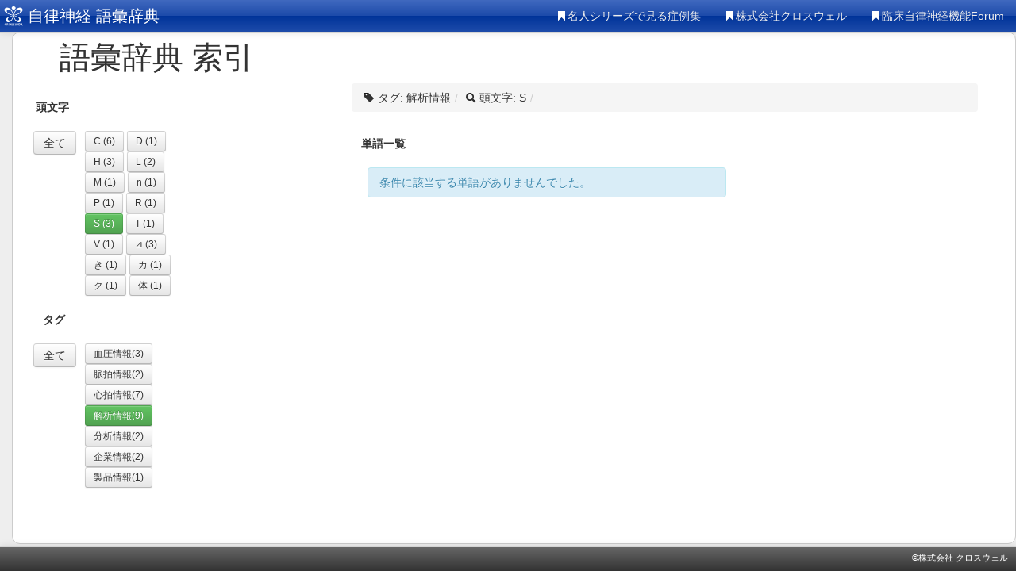

--- FILE ---
content_type: text/html; charset=utf-8
request_url: http://cms.crosswell.jp/dictionaries/index/initial:S/tag_id:4
body_size: 7595
content:
<!DOCTYPE html>
<html>
<head>
    <meta charset="utf-8">
    <title>語彙辞典 | 株式会社クロスウェル</title>
    <meta name="viewport" content="width=device-width, initial-scale=1.0">
        <meta name="description" content="">
            <meta name="keywords" content="">
        <meta name="author" content="">
    <!--[if lt IE 9]>
    <script src="http://html5shiv.googlecode.com/svn/trunk/html5.js"></script>
    <![endif]-->
    <!--[if lt IE 9]>
    <script src="http://ie7-js.googlecode.com/svn/version/2.1(beta4)/IE9.js"></script>
    <![endif]-->
    <link rel="stylesheet" type="text/css" href="/css/bootstrap.css"/><link rel="stylesheet" type="text/css" href="/css/bootstrap-responsive.css"/><link rel="stylesheet" type="text/css" href="/css/jquery-ui-1.8.16.delta.css"/><link rel="stylesheet" type="text/css" href="/css/jquery.notifyBar.css"/><link rel="stylesheet" type="text/css" href="/css/jquery-ui.custom.css"/><link rel="stylesheet" type="text/css" href="/css/custom.css"/><script type="text/javascript" src="/js/jquery/jquery-1.7.min.js"></script><script type="text/javascript" src="/js/jquery/jquery-ui-1.8.16.custom.min.js"></script><script type="text/javascript" src="/js/jquery/plugin/jquery.notifyBar.js"></script><script type="text/javascript" src="/js/jquery/plugin/jquery.cookie.js"></script><script type="text/javascript" src="/js/bootstrap.js"></script><script type="text/javascript" src="/js/bootstrap-popover.js"></script><script type="text/javascript" src="/js/functions.js"></script>    <script>
        $('#dialog').dialog({
            autoOpen: false,
            title: '説明',
            position: 'right',
            dialogClass: 'dialogIdx'
        });

    </script>
</head>
<body id="dictionary">
<header><div class="navbar navbar-fixed-top">
    <div class="navbar-inner">
                <a href="/dictionaries/" class="brand">自律神経 語彙辞典</a>                <ul class="nav pull-right cms-links">
                        <li>
                <a href="/" target="_blank"><i class="icon-bookmark icon-white"></i>名人シリーズで見る症例集</a>            </li>
                        <li>
                <a href="http://crosswell.jp/" target="_blank"><i class="icon-bookmark icon-white"></i>株式会社クロスウェル</a>            </li>
            <li>
                <a href="http://forum.crosswell.jp/" target="_blank"><i class="icon-bookmark icon-white"></i>臨床自律神経機能Forum</a>            </li>
        </ul>
    </div>
</div>
</header>
<section id="content">
    <div class="container">
        <div class="row-fluid">
            <div id="content-main">
                <h1>語彙辞典 索引</h1>
<div class="row">
<div class="span4">
            <div class="span4">
            <h2>頭文字</h2>
        </div>
        <div class="clearfix"></div>
        <div class="span2">
                        <a href="/dictionaries/index/tag_id:4" class="btn">全て</a>        </div>
        <div class="span4">
                                    <a href="/dictionaries/index/initial:C/tag_id:4" class="btn btn-small">C <span class="small">(6)</span></a>                                    <a href="/dictionaries/index/initial:D/tag_id:4" class="btn btn-small">D <span class="small">(1)</span></a>                                    <a href="/dictionaries/index/initial:H/tag_id:4" class="btn btn-small">H <span class="small">(3)</span></a>                                    <a href="/dictionaries/index/initial:L/tag_id:4" class="btn btn-small">L <span class="small">(2)</span></a>                                    <a href="/dictionaries/index/initial:M/tag_id:4" class="btn btn-small">M <span class="small">(1)</span></a>                                    <a href="/dictionaries/index/initial:n/tag_id:4" class="btn btn-small">n <span class="small">(1)</span></a>                                    <a href="/dictionaries/index/initial:P/tag_id:4" class="btn btn-small">P <span class="small">(1)</span></a>                                    <a href="/dictionaries/index/initial:R/tag_id:4" class="btn btn-small">R <span class="small">(1)</span></a>                                    <a href="/dictionaries/index/initial:S/tag_id:4" class="btn btn-success btn-small">S <span class="small">(3)</span></a>                                    <a href="/dictionaries/index/initial:T/tag_id:4" class="btn btn-small">T <span class="small">(1)</span></a>                                    <a href="/dictionaries/index/initial:V/tag_id:4" class="btn btn-small">V <span class="small">(1)</span></a>                                    <a href="/dictionaries/index/initial:%E2%8A%BF/tag_id:4" class="btn btn-small">⊿ <span class="small">(3)</span></a>                                    <a href="/dictionaries/index/initial:%E3%81%8D/tag_id:4" class="btn btn-small">き <span class="small">(1)</span></a>                                    <a href="/dictionaries/index/initial:%E3%82%AB/tag_id:4" class="btn btn-small">カ <span class="small">(1)</span></a>                                    <a href="/dictionaries/index/initial:%E3%82%AF/tag_id:4" class="btn btn-small">ク <span class="small">(1)</span></a>                                    <a href="/dictionaries/index/initial:%E4%BD%93/tag_id:4" class="btn btn-small">体 <span class="small">(1)</span></a>                    </div>
        <div class="clearfix"></div>
    

            <div class="span4">
            <h2>タグ</h2>
        </div>
        <div class="clearfix"></div>
        <div class="span2">
                        <a href="/dictionaries/index/initial:S" class="btn">全て</a>        </div>
        <div class="span4">
                                    <a href="/dictionaries/index/initial:S/tag_id:1" class="btn btn-small">血圧情報(3)</a>                                    <a href="/dictionaries/index/initial:S/tag_id:2" class="btn btn-small">脈拍情報(2)</a>                                    <a href="/dictionaries/index/initial:S/tag_id:3" class="btn btn-small">心拍情報(7)</a>                                    <a href="/dictionaries/index/initial:S/tag_id:4" class="btn btn-success btn-small">解析情報(9)</a>                                    <a href="/dictionaries/index/initial:S/tag_id:5" class="btn btn-small">分析情報(2)</a>                                    <a href="/dictionaries/index/initial:S/tag_id:6" class="btn btn-small">企業情報(2)</a>                                    <a href="/dictionaries/index/initial:S/tag_id:7" class="btn btn-small">製品情報(1)</a>                    </div>
        <div class="clearfix"></div>
    </div>

<div class="span8">
    <ul class="breadcrumb">
        <li>
                            <i class="icon-tag"></i> タグ: 解析情報<span class="divider">/</span>
                    </li>
        <li>
                            <i class="icon-search"></i> 頭文字: S<span class="divider">/</span>
                    </li>
    </ul>

    <h2>単語一覧</h2>
        <div class="span7">
                        <div class="alert alert-info">
                条件に該当する単語がありませんでした。
            </div>
                    </div>
</div>
<hr class="span12" />

</div>
            </div>
        </div>
    </div>
</section>


<footer>
    <div class="navbar navbar-fixed-bottom">
        <div class="navbar-inner">
            <div class="pull-right">
                &copy;株式会社 クロスウェル
            </div>
        </div>
    </div>
</footer>
</body>
</html>


--- FILE ---
content_type: text/css
request_url: http://cms.crosswell.jp/css/jquery-ui-1.8.16.delta.css
body_size: 46484
content:
/*
 * jQuery UI CSS Framework 1.8.16
 *
 * Copyright 2011, AUTHORS.txt (http://jqueryui.com/about)
 * Dual licensed under the MIT or GPL Version 2 licenses.
 * http://jquery.org/license
 *
 * http://docs.jquery.com/UI/Theming/API
 */

/* Layout helpers
----------------------------------*/
.ui-helper-hidden { display: none; }
.ui-helper-hidden-accessible { position: absolute !important; clip: rect(1px 1px 1px 1px); clip: rect(1px,1px,1px,1px); }
.ui-helper-reset { margin: 0; padding: 0; border: 0; outline: 0; line-height: 1.3; text-decoration: none; font-size: 100%; list-style: none; }
.ui-helper-clearfix:after { content: "."; display: block; height: 0; clear: both; visibility: hidden; }
.ui-helper-clearfix { display: inline-block; }
/* required comment for clearfix to work in Opera \*/
* html .ui-helper-clearfix { height:1%; }
.ui-helper-clearfix { display:block; }
/* end clearfix */
.ui-helper-zfix { width: 100%; height: 100%; top: 0; left: 0; position: absolute; opacity: 0; filter:Alpha(Opacity=0); }


/* Interaction Cues
----------------------------------*/
.ui-state-disabled { cursor: default !important; }


/* Icons
----------------------------------*/

/* states and images */
.ui-icon { display: block; text-indent: -99999px; overflow: hidden; background-repeat: no-repeat; }


/* Misc visuals
----------------------------------*/

/* Overlays */
.ui-widget-overlay { position: absolute; top: 0; left: 0; width: 100%; height: 100%; }


/*
 * jQuery UI CSS Framework 1.8.16
 *
 * Copyright 2011, AUTHORS.txt (http://jqueryui.com/about)
 * Dual licensed under the MIT or GPL Version 2 licenses.
 * http://jquery.org/license
 *
 * http://docs.jquery.com/UI/Theming/API
 *
 * To view and modify this theme, visit http://jqueryui.com/themeroller/?ffDefault=Arial,Helvetica,sans-serif&fwDefault=normal&fsDefault=1.1em&cornerRadius=4px&bgColorHeader=cccccc&bgTextureHeader=03_highlight_soft.png&bgImgOpacityHeader=75&borderColorHeader=aaaaaa&fcHeader=222222&iconColorHeader=222222&bgColorContent=ffffff&bgTextureContent=01_flat.png&bgImgOpacityContent=75&borderColorContent=aaaaaa&fcContent=222222&iconColorContent=222222&bgColorDefault=e6e6e6&bgTextureDefault=02_glass.png&bgImgOpacityDefault=75&borderColorDefault=d3d3d3&fcDefault=555555&iconColorDefault=888888&bgColorHover=dadada&bgTextureHover=02_glass.png&bgImgOpacityHover=75&borderColorHover=999999&fcHover=212121&iconColorHover=454545&bgColorActive=ffffff&bgTextureActive=02_glass.png&bgImgOpacityActive=65&borderColorActive=aaaaaa&fcActive=212121&iconColorActive=454545&bgColorHighlight=fbf9ee&bgTextureHighlight=02_glass.png&bgImgOpacityHighlight=55&borderColorHighlight=fcefa1&fcHighlight=363636&iconColorHighlight=2e83ff&bgColorError=fef1ec&bgTextureError=02_glass.png&bgImgOpacityError=95&borderColorError=cd0a0a&fcError=cd0a0a&iconColorError=cd0a0a&bgColorOverlay=aaaaaa&bgTextureOverlay=01_flat.png&bgImgOpacityOverlay=0&opacityOverlay=30&bgColorShadow=aaaaaa&bgTextureShadow=01_flat.png&bgImgOpacityShadow=0&opacityShadow=30&thicknessShadow=8px&offsetTopShadow=-8px&offsetLeftShadow=-8px&cornerRadiusShadow=8px
 */


/* Component containers
----------------------------------*/
.ui-widget { font-family: Arial,Helvetica,sans-serif; font-size: 1.1em; }
.ui-widget .ui-widget { font-size: 1em; }
.ui-widget input, .ui-widget select, .ui-widget textarea, .ui-widget button { font-family: Arial,Helvetica,sans-serif; font-size: 1em; }
.ui-widget-content { border: 1px solid #D5D5D5; background: #ffffff; color: #222222; }
.ui-widget-content a { color: #222222; }
.ui-widget-header { border: 1px solid #D5D5D5; background: #cccccc; color: #222222; font-weight: bold; }
.ui-widget-header { 
	border: 1px solid #d9d9d9;
	color: #1b1d1f;
	font-size: 14px;
	text-shadow: 0 1px 0 rgba(255,255,255,0.5);
		background: #f6f7f9 url(../img/jquery-ui/fallback_moduleHeader.png) 0 0 repeat-x;  /* Old browsers */
		background: -moz-linear-gradient(top, #f6f7f9 0%, #ebedf0 100%); /* FF3.6+ */
		background: -webkit-gradient(linear, left top, left bottom, color-stop(0%,#f6f7f9), color-stop(100%,#ebedf0)); /* Chrome,Safari4+ */
		background: -webkit-linear-gradient(top, #f6f7f9 0%,#ebedf0 100%); /* Chrome10+,Safari5.1+ */
		background: -o-linear-gradient(top, #f6f7f9 0%,#ebedf0 100%); /* Opera11.10+ */
		background: -ms-linear-gradient(top, #f6f7f9 0%,#ebedf0 100%); /* IE10+ */
		background: linear-gradient(top, #f6f7f9 0%,#ebedf0 100%); /* W3C */
}
.ui-widget-header a { color: #222222; }

/* Interaction states
----------------------------------*/
.ui-state-default, .ui-widget-content .ui-state-default, .ui-widget-header .ui-state-default { border: 1px solid #d3d3d3; background: #f9f9fc; font-weight: normal; color: #555555; }
.ui-state-default a, .ui-state-default a:link, .ui-state-default a:visited { color: #555555; text-decoration: none; }
.ui-state-hover, .ui-widget-content .ui-state-hover, .ui-widget-header .ui-state-hover, .ui-state-focus, .ui-widget-content .ui-state-focus, .ui-widget-header .ui-state-focus { border: 1px solid #a6a6ac; background: #ededf0; font-weight: normal; color: #212121; }
.ui-state-hover a, .ui-state-hover a:hover { color: #212121; text-decoration: none; }
.ui-state-active, .ui-widget-content .ui-state-active, .ui-widget-header .ui-state-active { border: 1px solid #D5D5D5; background: #ffffff; font-weight: normal; color: #212121; }
.ui-state-active a, .ui-state-active a:link, .ui-state-active a:visited { color: #212121; text-decoration: none; }
.ui-widget :active { outline: none; }

/* Interaction Cues
----------------------------------*/
.ui-state-highlight, .ui-widget-content .ui-state-highlight, .ui-widget-header .ui-state-highlight  {border: 1px solid #fcefa1; background: #fbf9ee; color: #363636; }
.ui-state-highlight a, .ui-widget-content .ui-state-highlight a,.ui-widget-header .ui-state-highlight a { color: #363636; }
.ui-state-error, .ui-widget-content .ui-state-error, .ui-widget-header .ui-state-error {border: 1px solid #cd0a0a; background: #fef1ec; color: #cd0a0a; }
.ui-state-error a, .ui-widget-content .ui-state-error a, .ui-widget-header .ui-state-error a { color: #cd0a0a; }
.ui-state-error-text, .ui-widget-content .ui-state-error-text, .ui-widget-header .ui-state-error-text { color: #cd0a0a; }
.ui-priority-primary, .ui-widget-content .ui-priority-primary, .ui-widget-header .ui-priority-primary { font-weight: bold; }
.ui-priority-secondary, .ui-widget-content .ui-priority-secondary,  .ui-widget-header .ui-priority-secondary { opacity: .7; filter:Alpha(Opacity=70); font-weight: normal; }
.ui-state-disabled, .ui-widget-content .ui-state-disabled, .ui-widget-header .ui-state-disabled { opacity: .35; filter:Alpha(Opacity=35); background-image: none; }

/* Icons
----------------------------------*/

/* states and images */
.ui-icon { width: 16px; height: 16px; background-image: url(../img/jquery-ui/ui-icons_222222_256x240.png); }
.ui-widget-content .ui-icon {background-image: url(../img/jquery-ui/ui-icons_222222_256x240.png); }
.ui-widget-header .ui-icon {background-image: url(../img/jquery-ui/ui-icons_222222_256x240.png); }
.ui-state-default .ui-icon { background-image: url(../img/jquery-ui/ui-icons_888888_256x240.png); }
.ui-state-hover .ui-icon, .ui-state-focus .ui-icon {background-image: url(../img/jquery-ui/ui-icons_454545_256x240.png); }
.ui-state-active .ui-icon {background-image: url(../img/jquery-ui/ui-icons_454545_256x240.png); }
.ui-state-highlight .ui-icon {background-image: url(../img/jquery-ui/ui-icons_2e83ff_256x240.png); }
.ui-state-error .ui-icon, .ui-state-error-text .ui-icon {background-image: url(../img/jquery-ui/ui-icons_cd0a0a_256x240.png); }

/* positioning */
.ui-icon-carat-1-n { background-position: 0 0; }
.ui-icon-carat-1-ne { background-position: -16px 0; }
.ui-icon-carat-1-e { background-position: -32px 0; }
.ui-icon-carat-1-se { background-position: -48px 0; }
.ui-icon-carat-1-s { background-position: -64px 0; }
.ui-icon-carat-1-sw { background-position: -80px 0; }
.ui-icon-carat-1-w { background-position: -96px 0; }
.ui-icon-carat-1-nw { background-position: -112px 0; }
.ui-icon-carat-2-n-s { background-position: -128px 0; }
.ui-icon-carat-2-e-w { background-position: -144px 0; }
.ui-icon-triangle-1-n { background-position: 0 -16px; }
.ui-icon-triangle-1-ne { background-position: -16px -16px; }
.ui-icon-triangle-1-e { background-position: -32px -16px; }
.ui-icon-triangle-1-se { background-position: -48px -16px; }
.ui-icon-triangle-1-s { background-position: -64px -16px; }
.ui-icon-triangle-1-sw { background-position: -80px -16px; }
.ui-icon-triangle-1-w { background-position: -96px -16px; }
.ui-icon-triangle-1-nw { background-position: -112px -16px; }
.ui-icon-triangle-2-n-s { background-position: -128px -16px; }
.ui-icon-triangle-2-e-w { background-position: -144px -16px; }
.ui-icon-arrow-1-n { background-position: 0 -32px; }
.ui-icon-arrow-1-ne { background-position: -16px -32px; }
.ui-icon-arrow-1-e { background-position: -32px -32px; }
.ui-icon-arrow-1-se { background-position: -48px -32px; }
.ui-icon-arrow-1-s { background-position: -64px -32px; }
.ui-icon-arrow-1-sw { background-position: -80px -32px; }
.ui-icon-arrow-1-w { background-position: -96px -32px; }
.ui-icon-arrow-1-nw { background-position: -112px -32px; }
.ui-icon-arrow-2-n-s { background-position: -128px -32px; }
.ui-icon-arrow-2-ne-sw { background-position: -144px -32px; }
.ui-icon-arrow-2-e-w { background-position: -160px -32px; }
.ui-icon-arrow-2-se-nw { background-position: -176px -32px; }
.ui-icon-arrowstop-1-n { background-position: -192px -32px; }
.ui-icon-arrowstop-1-e { background-position: -208px -32px; }
.ui-icon-arrowstop-1-s { background-position: -224px -32px; }
.ui-icon-arrowstop-1-w { background-position: -240px -32px; }
.ui-icon-arrowthick-1-n { background-position: 0 -48px; }
.ui-icon-arrowthick-1-ne { background-position: -16px -48px; }
.ui-icon-arrowthick-1-e { background-position: -32px -48px; }
.ui-icon-arrowthick-1-se { background-position: -48px -48px; }
.ui-icon-arrowthick-1-s { background-position: -64px -48px; }
.ui-icon-arrowthick-1-sw { background-position: -80px -48px; }
.ui-icon-arrowthick-1-w { background-position: -96px -48px; }
.ui-icon-arrowthick-1-nw { background-position: -112px -48px; }
.ui-icon-arrowthick-2-n-s { background-position: -128px -48px; }
.ui-icon-arrowthick-2-ne-sw { background-position: -144px -48px; }
.ui-icon-arrowthick-2-e-w { background-position: -160px -48px; }
.ui-icon-arrowthick-2-se-nw { background-position: -176px -48px; }
.ui-icon-arrowthickstop-1-n { background-position: -192px -48px; }
.ui-icon-arrowthickstop-1-e { background-position: -208px -48px; }
.ui-icon-arrowthickstop-1-s { background-position: -224px -48px; }
.ui-icon-arrowthickstop-1-w { background-position: -240px -48px; }
.ui-icon-arrowreturnthick-1-w { background-position: 0 -64px; }
.ui-icon-arrowreturnthick-1-n { background-position: -16px -64px; }
.ui-icon-arrowreturnthick-1-e { background-position: -32px -64px; }
.ui-icon-arrowreturnthick-1-s { background-position: -48px -64px; }
.ui-icon-arrowreturn-1-w { background-position: -64px -64px; }
.ui-icon-arrowreturn-1-n { background-position: -80px -64px; }
.ui-icon-arrowreturn-1-e { background-position: -96px -64px; }
.ui-icon-arrowreturn-1-s { background-position: -112px -64px; }
.ui-icon-arrowrefresh-1-w { background-position: -128px -64px; }
.ui-icon-arrowrefresh-1-n { background-position: -144px -64px; }
.ui-icon-arrowrefresh-1-e { background-position: -160px -64px; }
.ui-icon-arrowrefresh-1-s { background-position: -176px -64px; }
.ui-icon-arrow-4 { background-position: 0 -80px; }
.ui-icon-arrow-4-diag { background-position: -16px -80px; }
.ui-icon-extlink { background-position: -32px -80px; }
.ui-icon-newwin { background-position: -48px -80px; }
.ui-icon-refresh { background-position: -64px -80px; }
.ui-icon-shuffle { background-position: -80px -80px; }
.ui-icon-transfer-e-w { background-position: -96px -80px; }
.ui-icon-transferthick-e-w { background-position: -112px -80px; }
.ui-icon-folder-collapsed { background-position: 0 -96px; }
.ui-icon-folder-open { background-position: -16px -96px; }
.ui-icon-document { background-position: -32px -96px; }
.ui-icon-document-b { background-position: -48px -96px; }
.ui-icon-note { background-position: -64px -96px; }
.ui-icon-mail-closed { background-position: -80px -96px; }
.ui-icon-mail-open { background-position: -96px -96px; }
.ui-icon-suitcase { background-position: -112px -96px; }
.ui-icon-comment { background-position: -128px -96px; }
.ui-icon-person { background-position: -144px -96px; }
.ui-icon-print { background-position: -160px -96px; }
.ui-icon-trash { background-position: -176px -96px; }
.ui-icon-locked { background-position: -192px -96px; }
.ui-icon-unlocked { background-position: -208px -96px; }
.ui-icon-bookmark { background-position: -224px -96px; }
.ui-icon-tag { background-position: -240px -96px; }
.ui-icon-home { background-position: 0 -112px; }
.ui-icon-flag { background-position: -16px -112px; }
.ui-icon-calendar { background-position: -32px -112px; }
.ui-icon-cart { background-position: -48px -112px; }
.ui-icon-pencil { background-position: -64px -112px; }
.ui-icon-clock { background-position: -80px -112px; }
.ui-icon-disk { background-position: -96px -112px; }
.ui-icon-calculator { background-position: -112px -112px; }
.ui-icon-zoomin { background-position: -128px -112px; }
.ui-icon-zoomout { background-position: -144px -112px; }
.ui-icon-search { background-position: -160px -112px; }
.ui-icon-wrench { background-position: -176px -112px; }
.ui-icon-gear { background-position: -192px -112px; }
.ui-icon-heart { background-position: -208px -112px; }
.ui-icon-star { background-position: -224px -112px; }
.ui-icon-link { background-position: -240px -112px; }
.ui-icon-cancel { background-position: 0 -128px; }
.ui-icon-plus { background-position: -16px -128px; }
.ui-icon-plusthick { background-position: -32px -128px; }
.ui-icon-minus { background-position: -48px -128px; }
.ui-icon-minusthick { background-position: -64px -128px; }
.ui-icon-close { background-position: -80px -128px; }
.ui-icon-closethick { background-position: -96px -128px; }
.ui-icon-key { background-position: -112px -128px; }
.ui-icon-lightbulb { background-position: -128px -128px; }
.ui-icon-scissors { background-position: -144px -128px; }
.ui-icon-clipboard { background-position: -160px -128px; }
.ui-icon-copy { background-position: -176px -128px; }
.ui-icon-contact { background-position: -192px -128px; }
.ui-icon-image { background-position: -208px -128px; }
.ui-icon-video { background-position: -224px -128px; }
.ui-icon-script { background-position: -240px -128px; }
.ui-icon-alert { background-position: 0 -144px; }
.ui-icon-info { background-position: -16px -144px; }
.ui-icon-notice { background-position: -32px -144px; }
.ui-icon-help { background-position: -48px -144px; }
.ui-icon-check { background-position: -64px -144px; }
.ui-icon-bullet { background-position: -80px -144px; }
.ui-icon-radio-off { background-position: -96px -144px; }
.ui-icon-radio-on { background-position: -112px -144px; }
.ui-icon-pin-w { background-position: -128px -144px; }
.ui-icon-pin-s { background-position: -144px -144px; }
.ui-icon-play { background-position: 0 -160px; }
.ui-icon-pause { background-position: -16px -160px; }
.ui-icon-seek-next { background-position: -32px -160px; }
.ui-icon-seek-prev { background-position: -48px -160px; }
.ui-icon-seek-end { background-position: -64px -160px; }
.ui-icon-seek-start { background-position: -80px -160px; }
/* ui-icon-seek-first is deprecated, use ui-icon-seek-start instead */
.ui-icon-seek-first { background-position: -80px -160px; }
.ui-icon-stop { background-position: -96px -160px; }
.ui-icon-eject { background-position: -112px -160px; }
.ui-icon-volume-off { background-position: -128px -160px; }
.ui-icon-volume-on { background-position: -144px -160px; }
.ui-icon-power { background-position: 0 -176px; }
.ui-icon-signal-diag { background-position: -16px -176px; }
.ui-icon-signal { background-position: -32px -176px; }
.ui-icon-battery-0 { background-position: -48px -176px; }
.ui-icon-battery-1 { background-position: -64px -176px; }
.ui-icon-battery-2 { background-position: -80px -176px; }
.ui-icon-battery-3 { background-position: -96px -176px; }
.ui-icon-circle-plus { background-position: 0 -192px; }
.ui-icon-circle-minus { background-position: -16px -192px; }
.ui-icon-circle-close { background-position: -32px -192px; }
.ui-icon-circle-triangle-e { background-position: -48px -192px; }
.ui-icon-circle-triangle-s { background-position: -64px -192px; }
.ui-icon-circle-triangle-w { background-position: -80px -192px; }
.ui-icon-circle-triangle-n { background-position: -96px -192px; }
.ui-icon-circle-arrow-e { background-position: -112px -192px; }
.ui-icon-circle-arrow-s { background-position: -128px -192px; }
.ui-icon-circle-arrow-w { background-position: -144px -192px; }
.ui-icon-circle-arrow-n { background-position: -160px -192px; }
.ui-icon-circle-zoomin { background-position: -176px -192px; }
.ui-icon-circle-zoomout { background-position: -192px -192px; }
.ui-icon-circle-check { background-position: -208px -192px; }
.ui-icon-circlesmall-plus { background-position: 0 -208px; }
.ui-icon-circlesmall-minus { background-position: -16px -208px; }
.ui-icon-circlesmall-close { background-position: -32px -208px; }
.ui-icon-squaresmall-plus { background-position: -48px -208px; }
.ui-icon-squaresmall-minus { background-position: -64px -208px; }
.ui-icon-squaresmall-close { background-position: -80px -208px; }
.ui-icon-grip-dotted-vertical { background-position: 0 -224px; }
.ui-icon-grip-dotted-horizontal { background-position: -16px -224px; }
.ui-icon-grip-solid-vertical { background-position: -32px -224px; }
.ui-icon-grip-solid-horizontal { background-position: -48px -224px; }
.ui-icon-gripsmall-diagonal-se { background-position: -64px -224px; }
.ui-icon-grip-diagonal-se { background-position: -80px -224px; }


/* Misc visuals
----------------------------------*/

/* Corner radius */
.ui-corner-all, .ui-corner-top, .ui-corner-left, .ui-corner-tl { -moz-border-radius-topleft: 4px; -webkit-border-top-left-radius: 4px; -khtml-border-top-left-radius: 4px; border-top-left-radius: 4px; }
.ui-corner-all, .ui-corner-top, .ui-corner-right, .ui-corner-tr { -moz-border-radius-topright: 4px; -webkit-border-top-right-radius: 4px; -khtml-border-top-right-radius: 4px; border-top-right-radius: 4px; }
.ui-corner-all, .ui-corner-bottom, .ui-corner-left, .ui-corner-bl { -moz-border-radius-bottomleft: 4px; -webkit-border-bottom-left-radius: 4px; -khtml-border-bottom-left-radius: 4px; border-bottom-left-radius: 4px; }
.ui-corner-all, .ui-corner-bottom, .ui-corner-right, .ui-corner-br { -moz-border-radius-bottomright: 4px; -webkit-border-bottom-right-radius: 4px; -khtml-border-bottom-right-radius: 4px; border-bottom-right-radius: 4px; }

/* Overlays */
.ui-widget-overlay { background: #1f2226; opacity: .60; filter:Alpha(Opacity=60); }
.ui-widget-shadow { margin: -8px 0 0 -8px; padding: 8px; background: #1f2226; opacity: .60; filter:Alpha(Opacity=60); -moz-border-radius: 8px; -khtml-border-radius: 8px; -webkit-border-radius: 8px; border-radius: 8px; }/*
 * jQuery UI Resizable 1.8.16
 *
 * Copyright 2011, AUTHORS.txt (http://jqueryui.com/about)
 * Dual licensed under the MIT or GPL Version 2 licenses.
 * http://jquery.org/license
 *
 * http://docs.jquery.com/UI/Resizable#theming
 */
.ui-resizable { position: relative;}
.ui-resizable-handle { position: absolute;font-size: 0.1px;z-index: 99999; display: block; }
.ui-resizable-disabled .ui-resizable-handle, .ui-resizable-autohide .ui-resizable-handle { display: none; }
.ui-resizable-n { cursor: n-resize; height: 7px; width: 100%; top: -5px; left: 0; }
.ui-resizable-s { cursor: s-resize; height: 7px; width: 100%; bottom: -5px; left: 0; }
.ui-resizable-e { cursor: e-resize; width: 7px; right: -5px; top: 0; height: 100%; }
.ui-resizable-w { cursor: w-resize; width: 7px; left: -5px; top: 0; height: 100%; }
.ui-resizable-se { cursor: se-resize; width: 12px; height: 12px; right: 1px; bottom: 1px; }
.ui-resizable-sw { cursor: sw-resize; width: 9px; height: 9px; left: -5px; bottom: -5px; }
.ui-resizable-nw { cursor: nw-resize; width: 9px; height: 9px; left: -5px; top: -5px; }
.ui-resizable-ne { cursor: ne-resize; width: 9px; height: 9px; right: -5px; top: -5px;}/*
 * jQuery UI Selectable 1.8.16
 *
 * Copyright 2011, AUTHORS.txt (http://jqueryui.com/about)
 * Dual licensed under the MIT or GPL Version 2 licenses.
 * http://jquery.org/license
 *
 * http://docs.jquery.com/UI/Selectable#theming
 */
.ui-selectable-helper { position: absolute; z-index: 100; border:1px dotted black; }
/*
 * jQuery UI Accordion 1.8.16
 *
 * Copyright 2011, AUTHORS.txt (http://jqueryui.com/about)
 * Dual licensed under the MIT or GPL Version 2 licenses.
 * http://jquery.org/license
 *
 * http://docs.jquery.com/UI/Accordion#theming
 */
/* IE/Win - Fix animation bug - #4615 */
.ui-accordion { width: 100%; }
.ui-accordion .ui-accordion-header { cursor: pointer; position: relative; margin-top: 1px; zoom: 1; }
.ui-accordion .ui-accordion-li-fix { display: inline; }
.ui-accordion .ui-accordion-header-active { border-bottom: 0 !important; }
.ui-accordion .ui-accordion-header a { display: block; font-size: 1em; padding: .5em .5em .5em .7em; font-weight: bold; }
.ui-accordion-icons .ui-accordion-header a { padding-left: 2.2em; }
.ui-accordion .ui-accordion-header .ui-icon { position: absolute; left: .5em; top: 50%; margin-top: -8px; }
.ui-accordion .ui-accordion-content { padding: 1em 2.2em; border-top: 0; margin-top: -2px; position: relative; top: 1px; margin-bottom: 2px; overflow: auto; display: none; zoom: 1; }
.ui-accordion .ui-accordion-content-active { display: block; }
.ui-accordion .ui-accordion-header, .ui-accordion .ui-accordion-content {
	-webkit-border-radius: 0;
	-moz-border-radius: 0;
	border-radius: 0;
}
/*
 * jQuery UI Autocomplete 1.8.16
 *
 * Copyright 2011, AUTHORS.txt (http://jqueryui.com/about)
 * Dual licensed under the MIT or GPL Version 2 licenses.
 * http://jquery.org/license
 *
 * http://docs.jquery.com/UI/Autocomplete#theming
 */
.ui-autocomplete { position: absolute; cursor: default; }	

/* workarounds */
* html .ui-autocomplete { width:1px; } /* without this, the menu expands to 100% in IE6 */

/*
 * jQuery UI Menu 1.8.16
 *
 * Copyright 2010, AUTHORS.txt (http://jqueryui.com/about)
 * Dual licensed under the MIT or GPL Version 2 licenses.
 * http://jquery.org/license
 *
 * http://docs.jquery.com/UI/Menu#theming
 */
.ui-menu {
	list-style:none;
	padding: 0;
	margin: 0;
	display:block;
	float: left;
	-webkit-border-radius: 0;
	-moz-border-radius: 0;
	border-radius: 0;
	-webkit-box-shadow: 0 1px 2px rgba(0,0,0,0.15);
	-moz-box-shadow: 0 1px 2px rgba(0,0,0,0.15);
	box-shadow: 0 1px 2px rgba(0,0,0,0.15);
}
.ui-menu .ui-menu {
	margin-top: -3px;
}
.ui-menu .ui-menu-item {
	margin:0;
	padding: 0;
	zoom: 1;
	float: left;
	clear: left;
	width: 100%;
	background-image: none;
}
.ui-menu .ui-menu-item a {
	text-decoration:none;
	display:block;
	padding:.2em .4em;
	line-height:1.5;
	zoom:1;
	border: none;
	-webkit-border-radius: 0;
	-moz-border-radius: 0;
	border-radius: 0;
	font-size: 12px;
}
.ui-menu .ui-menu-item a.ui-state-hover {
	background: #14A4FF;
	color: #FFF;
	text-shadow: 0 -1px 0 #0988d9;
	
}
.ui-menu .ui-menu-item a.ui-state-hover,
.ui-menu .ui-menu-item a.ui-state-active {
	font-weight: normal;
}
/*
 * jQuery UI Button 1.8.16
 *
 * Copyright 2011, AUTHORS.txt (http://jqueryui.com/about)
 * Dual licensed under the MIT or GPL Version 2 licenses.
 * http://jquery.org/license
 *
 * http://docs.jquery.com/UI/Button#theming
 */
.ui-button { display: inline-block; position: relative; padding: 0; margin-right: .1em; text-decoration: none !important; font-weight: bold; cursor: pointer; text-align: center; zoom: 1; overflow: visible; *display: inline; *zoom: 1; } /* the overflow property removes extra width in IE */
.ui-button-icon-only { width: 2.2em; } /* to make room for the icon, a width needs to be set here */
button.ui-button-icon-only { width: 2.4em; } /* button elements seem to need a little more width */
.ui-button-icons-only { width: 3.4em; } 
button.ui-button-icons-only { width: 3.7em; } 

/*button text element */
.ui-button .ui-button-text { display: block; line-height: 1.4;  }
.ui-button-text-only .ui-button-text { padding: .4em 1em; }
.ui-button-icon-only .ui-button-text, .ui-button-icons-only .ui-button-text { padding: .4em; text-indent: -9999999px; }
.ui-button-text-icon-primary .ui-button-text, .ui-button-text-icons .ui-button-text { padding: .4em 1em .4em 2.1em; }
.ui-button-text-icon-secondary .ui-button-text, .ui-button-text-icons .ui-button-text { padding: .4em 2.1em .4em 1em; }
.ui-button-text-icons .ui-button-text { padding-left: 2.1em; padding-right: 2.1em; }
/* no icon support for input elements, provide padding by default */
input.ui-button { height: 30px !important; padding: .4em 1em; }

/*button icon element(s) */
.ui-button-icon-only .ui-icon, .ui-button-text-icon-primary .ui-icon, .ui-button-text-icon-secondary .ui-icon, .ui-button-text-icons .ui-icon, .ui-button-icons-only .ui-icon { position: absolute; top: 50%; margin-top: -8px; }
.ui-button-icon-only .ui-icon { left: 50%; margin-left: -8px; }
.ui-button-text-icon-primary .ui-button-icon-primary, .ui-button-text-icons .ui-button-icon-primary, .ui-button-icons-only .ui-button-icon-primary { left: .5em; }
.ui-button-text-icon-secondary .ui-button-icon-secondary, .ui-button-text-icons .ui-button-icon-secondary, .ui-button-icons-only .ui-button-icon-secondary { right: .5em; }
.ui-button-text-icons .ui-button-icon-secondary, .ui-button-icons-only .ui-button-icon-secondary { right: .5em; }
.ui-button .ui-icon { background-image: url(../img/jquery-ui/ui-icons_FFFFFF_256x240.png); }


/*button sets*/
.ui-buttonset { margin-right: 7px; }
.ui-buttonset .ui-button { margin-left: 0; margin-right: -.325em; }

/* workarounds */
button.ui-button::-moz-focus-inner { border: 0; padding: 0; } /* reset extra padding in Firefox */
.ui-button-text-icon-primary { padding: 1px !important; }
@media screen and (-webkit-min-device-pixel-ratio:0){
	.ui-button-text-icon-primary { padding: 2px 1px !important; }
}
/*
 * jQuery UI Dialog 1.8.16
 *
 * Copyright 2011, AUTHORS.txt (http://jqueryui.com/about)
 * Dual licensed under the MIT or GPL Version 2 licenses.
 * http://jquery.org/license
 *
 * http://docs.jquery.com/UI/Dialog#theming
 */
.ui-dialog { position: absolute; padding: .2em; width: 300px; overflow: visible; border: 0 none; -webkit-box-shadow: 0 1px 4px rgba(0,0,0,0.75); -moz-box-shadow: 0 1px 4px rgba(0,0,0,0.75); box-shadow: 0 1px 4px rgba(0,0,0,0.75); }
.ui-dialog .ui-dialog-titlebar { position: relative; background: transparent !important; padding: 0 0 8px 0; margin: 20px 20px 5px 20px; border: solid #e5e5e5; border-width: 0 0 1px 0; -webkit-border-radius: 0; -moz-border-radius: 0; border-radius: 0; }
.ui-dialog .ui-dialog-title { float: left; margin: .1em 16px .1em 0; color: #353536; font-size: 20px !important; } 
.ui-dialog .ui-dialog-titlebar-close { position: absolute; right: -32px; top: -32px; margin: 0; width: 30px; height: 30px; background: url(../img/jquery-ui/modalClose.png) 0 0 no-repeat; border: 0 !important; z-index: 10000;}
.ui-dialog .ui-dialog-titlebar-close span { display: none; }
.ui-dialog .ui-dialog-titlebar-close:hover, .ui-dialog .ui-dialog-titlebar-close:focus { padding: 0; }
.ui-dialog .ui-dialog-content { position: relative; border: 0; padding: 15px 20px 20px 20px; background: none; overflow: auto; zoom: 1; }
.ui-dialog .ui-dialog-buttonpane { text-align: left; border: solid #e5e5e5; border-width: 1px 0 0 0; background: transparent; margin: 20px 20px 10px 20px; padding: 10px 0 0 0; }
.ui-dialog .ui-dialog-buttonpane .ui-dialog-buttonset { float: right; }
.ui-dialog .ui-dialog-buttonpane button { margin: .5em .4em .5em 0; cursor: pointer; }
.ui-dialog .ui-resizable-se { width: 14px; height: 14px; right: 3px; bottom: 3px; }
.ui-draggable .ui-dialog-titlebar { cursor: move; }
/*
 * jQuery UI Slider 1.8.16
 *
 * Copyright 2011, AUTHORS.txt (http://jqueryui.com/about)
 * Dual licensed under the MIT or GPL Version 2 licenses.
 * http://jquery.org/license
 *
 * http://docs.jquery.com/UI/Slider#theming
 */
.ui-slider { position: relative; text-align: left; background: #838688; border: none; -webkit-box-shadow: 0 1px 3px rgba(0,0,0,0.6) inset; -moz-box-shadow: 0 1px 3px rgba(0,0,0,0.6) inset; box-shadow: 0 1px 3px rgba(0,0,0,0.6) inset; display: inline-block; *display: inline !important; *zoom: 1; }
.ui-slider .ui-slider-handle { position: absolute; z-index: 2; width: 17px; height: 21px; cursor: default; background: url(../img/jquery-ui/slider_handles.png) 0 0 no-repeat; outline: none; -webkit-border-radius: 0; -moz-border-radius: 0; border-radius: 0; border: none; }
.ui-slider .ui-slider-range { position: absolute; z-index: 1; font-size: .7em; display: block; border: 0; background: #14a4ff; -webkit-box-shadow: 0 1px 3px rgba(0,0,0,0.6) inset; -moz-box-shadow: 0 1px 3px rgba(0,0,0,0.6) inset; box-shadow: 0 1px 3px rgba(0,0,0,0.6) inset; -webkit-border-radius: 3px; -moz-border-radius: 3px; border-radius: 3px; }
.ui-slider .ui-slider-handle.ui-state-active { background-position: -17px 0; }

.ui-slider-horizontal { height: 6px; }
.ui-slider-horizontal .ui-slider-handle { top: -5px; margin-left: -.6em; }
.ui-slider-horizontal .ui-slider-range { top: 0; height: 100%; }
.ui-slider-horizontal .ui-slider-range-min { left: 0; }
.ui-slider-horizontal .ui-slider-range-max { right: 0; }

.ui-slider-vertical { width: .8em; height: 100px; }
.ui-slider-vertical .ui-slider-handle { left: -.3em; margin-left: 0; margin-bottom: -.6em; }
.ui-slider-vertical .ui-slider-range { left: 0; width: 100%; }
.ui-slider-vertical .ui-slider-range-min { bottom: 0; }
.ui-slider-vertical .ui-slider-range-max { top: 0; }/*
 * jQuery UI Tabs 1.8.16
 *
 * Copyright 2011, AUTHORS.txt (http://jqueryui.com/about)
 * Dual licensed under the MIT or GPL Version 2 licenses.
 * http://jquery.org/license
 *
 * http://docs.jquery.com/UI/Tabs#theming
 */
.ui-tabs { position: relative; zoom: 1; border: none; background: none; } /* position: relative prevents IE scroll bug (element with position: relative inside container with overflow: auto appear as "fixed") */
.ui-tabs .ui-tabs-nav { margin: 0 0 -1px 0; background: none; border: 0;}
.ui-tabs .ui-tabs-nav li { list-style: none; float: left; position: relative; margin: 0 .2em 1px 0; border-bottom: 0 !important; padding: 0; white-space: nowrap; }
.ui-tabs .ui-tabs-nav li a { float: left; padding: .5em 1em; text-decoration: none; font-size: 14px; font-weight: bold; }
.ui-tabs .ui-tabs-nav li.ui-tabs-selected { margin-bottom: 0; padding-bottom: 1px; }
.ui-tabs .ui-tabs-nav li.ui-tabs-selected a, .ui-tabs .ui-tabs-nav li.ui-state-disabled a, .ui-tabs .ui-tabs-nav li.ui-state-processing a { cursor: text; }
.ui-tabs .ui-tabs-nav li a, .ui-tabs.ui-tabs-collapsible .ui-tabs-nav li.ui-tabs-selected a { cursor: pointer; } /* first selector in group seems obsolete, but required to overcome bug in Opera applying cursor: text overall if defined elsewhere... */
.ui-tabs .ui-tabs-panel { display: block; border-width: 1px; padding: 1em 1.4em; background: #FFF; }
.ui-tabs .ui-tabs-hide { display: none !important; }

/* radius reset */
.ui-tabs, .ui-tabs .ui-tabs-nav, .ui-tabs-panel { border-color: #e5e5e5; -webkit-border-radius: 0; -moz-border-radius: 0; border-radius: 0; }
.ui-tabs .ui-tabs-nav > li { -webkit-border-radius: 3px 3px 0 0; -moz-border-radius: 3px 3px 0 0; border-radius: 3px 3px 0 0; }

/*
 * jQuery UI Datepicker 1.8.16
 *
 * Copyright 2011, AUTHORS.txt (http://jqueryui.com/about)
 * Dual licensed under the MIT or GPL Version 2 licenses.
 * http://jquery.org/license
 *
 * http://docs.jquery.com/UI/Datepicker#theming
 */
.ui-datepicker { width: auto; padding: 0; display: none; border: 0 none; }
.ui-datepicker {
	-webkit-box-shadow: 0 1px 2px rgba(0,0,0,0.35);
	-moz-box-shadow: 0 1px 2px rgba(0,0,0,0.35);
	box-shadow: 0 1px 2px rgba(0,0,0,0.35);
		-webkit-border-radius: 0;
		-moz-border-radius: 0;
		border-radius: 0;
}
.ui-datepicker .ui-datepicker-header { position: relative; padding:.4em 0; border: 1px solid #3b3e40; }
.ui-datepicker .ui-datepicker-header { 
	background: #595c5d; /* Old browsers */
	background: -moz-linear-gradient(top,  #595c5d 0%, #474a4b 100%); /* FF3.6+ */
	background: -webkit-gradient(linear, left top, left bottom, color-stop(0%,#595c5d), color-stop(100%,#474a4b)); /* Chrome,Safari4+ */
	background: -webkit-linear-gradient(top,  #595c5d 0%,#474a4b 100%); /* Chrome10+,Safari5.1+ */
	background: -o-linear-gradient(top,  #595c5d 0%,#474a4b 100%); /* Opera 11.10+ */
	background: -ms-linear-gradient(top,  #595c5d 0%,#474a4b 100%); /* IE10+ */
	background: linear-gradient(top,  #595c5d 0%,#474a4b 100%); /* W3C */
	filter: progid:DXImageTransform.Microsoft.gradient( startColorstr='#595c5d', endColorstr='#474a4b',GradientType=0 ); /* IE6-9 */
		-webkit-box-shadow: 0 1px 0 rgba(255,255,255,0.15) inset;
		-moz-box-shadow: 0 1px 0 rgba(255,255,255,0.15) inset;
		box-shadow: 0 1px 0 rgba(255,255,255,0.15) inset;
			-webkit-border-radius: 0;
			-moz-border-radius: 0;
			border-radius: 0;
}
.ui-datepicker th {
	color: #e8e9ea !important;
	text-shadow: 0 -1px 0 rgba(0,0,0,0.4);
	border: #27292b solid !important;
	border-width: 1px 0 !important;
		background: #77797a; /* Old browsers */
		background: -moz-linear-gradient(top,  #77797a 0%, #5b5e5e 100%); /* FF3.6+ */
		background: -webkit-gradient(linear, left top, left bottom, color-stop(0%,#77797a), color-stop(100%,#5b5e5e)); /* Chrome,Safari4+ */
		background: -webkit-linear-gradient(top,  #77797a 0%,#5b5e5e 100%); /* Chrome10+,Safari5.1+ */
		background: -o-linear-gradient(top,  #77797a 0%,#5b5e5e 100%); /* Opera 11.10+ */
		background: -ms-linear-gradient(top,  #77797a 0%,#5b5e5e 100%); /* IE10+ */
		background: linear-gradient(top,  #77797a 0%,#5b5e5e 100%); /* W3C */
		filter: progid:DXImageTransform.Microsoft.gradient( startColorstr='#77797a', endColorstr='#5b5e5e',GradientType=0 ); /* IE6-9 */
			-webkit-box-shadow: 0 1px 0 rgba(255,255,255,0.15) inset;
			-moz-box-shadow: 0 1px 0 rgba(255,255,255,0.15) inset;
			box-shadow: 0 1px 0 rgba(255,255,255,0.15) inset;
}
.ui-datepicker .ui-datepicker-prev, .ui-datepicker .ui-datepicker-next { position:absolute; top: 9px; width: 16px; height: 16px; cursor: pointer; }
.ui-datepicker .ui-datepicker-prev-hover, .ui-datepicker .ui-datepicker-next-hover { top: 9px; }
.ui-datepicker .ui-datepicker-prev { left:2px; }
.ui-datepicker .ui-datepicker-next { right:2px; }
.ui-datepicker .ui-datepicker-prev-hover { left:1px; }
.ui-datepicker .ui-datepicker-next-hover { right:1px; }
.ui-datepicker .ui-datepicker-prev span, .ui-datepicker .ui-datepicker-next span { display: block; position: absolute; left: 50%; margin-left: -8px; top: 50%; margin-top: -8px;  }
.ui-datepicker .ui-datepicker-title { margin: 0 2.3em; line-height: 1.8em; text-align: center; color: #e8e9ea; text-shadow: 0 -1px 0 rgba(0,0,0,0.4); }
.ui-datepicker .ui-datepicker-title select { font-size:1em; margin:1px 0; }
.ui-datepicker select.ui-datepicker-month-year {width: 100%;}
.ui-datepicker select.ui-datepicker-month, 
.ui-datepicker select.ui-datepicker-year { width: 49%;}
.ui-datepicker table {width: 1px; font-size: .9em; border-collapse: collapse; margin: -1px 0 0 0; }
.ui-datepicker th { padding: .7em 0; text-align: center; font-weight: bold; border: 0; font-size: 10px; color: #acacac; border-bottom: 1px solid #cdcdcd !important; }
.ui-datepicker td { border: 0; padding: 0; border: 1px solid #cdcdcd; }
.ui-datepicker td a { display: block; padding: 0 !important; width: 30px; height: 30px; border: 0 none !important;/*border: 1px solid #cdcdcd !important;*/ line-height: 30px; text-align: center; font-size: 12px; text-decoration: none; font-weight: bold !important; }
.ui-datepicker td a.ui-state-default { 
	color: #5d5d5d;
	text-shadow: 0 1px 0 rgba(255,255,255,0.5);
	background: #e8e9ea; /* Old browsers */
	background: -moz-linear-gradient(top,  #e8e9ea 0%, #e3e3e3 100%); /* FF3.6+ */
	background: -webkit-gradient(linear, left top, left bottom, color-stop(0%,#e8e9ea), color-stop(100%,#e3e3e3)); /* Chrome,Safari4+ */
	background: -webkit-linear-gradient(top,  #e8e9ea 0%,#e3e3e3 100%); /* Chrome10+,Safari5.1+ */
	background: -o-linear-gradient(top,  #e8e9ea 0%,#e3e3e3 100%); /* Opera 11.10+ */
	background: -ms-linear-gradient(top,  #e8e9ea 0%,#e3e3e3 100%); /* IE10+ */
	background: linear-gradient(top,  #e8e9ea 0%,#e3e3e3 100%); /* W3C */
	filter: progid:DXImageTransform.Microsoft.gradient( startColorstr='#e8e9ea', endColorstr='#e3e3e3',GradientType=0 ); /* IE6-9 */
		-webkit-box-shadow: 0 1px 0 rgba(255,255,255,0.35) inset;
		-moz-box-shadow: 0 1px 0 rgba(255,255,255,0.35) inset;
		box-shadow: 0 1px 0 rgba(255,255,255,0.35) inset;
}
.ui-datepicker tr:first-child {
	border: 1px solid #27292b;
}
.ui-datepicker-current-day a {
	background: #20a8fe !important;
	filter: none !important;
	color: #FFF !important;
	text-shadow: 0 -1px 0 rgba(0,0,0,0.25) !important;
		-webkit-box-shadow: 0 0 7px #022a44 inset !important;
		-moz-box-shadow: 0 0 7px #022a44 inset !important;
		box-shadow: 0 0 7px #022a44 inset !important;
}
td.ui-datepicker-unselectable {
	border-color: #ebebeb !important;
		background: #fcfcfc; /* Old browsers */
		background: -moz-linear-gradient(top,  #fcfcfc 0%, #efefef 100%); /* FF3.6+ */
		background: -webkit-gradient(linear, left top, left bottom, color-stop(0%,#fcfcfc), color-stop(100%,#efefef)); /* Chrome,Safari4+ */
		background: -webkit-linear-gradient(top,  #fcfcfc 0%,#efefef 100%); /* Chrome10+,Safari5.1+ */
		background: -o-linear-gradient(top,  #fcfcfc 0%,#efefef 100%); /* Opera 11.10+ */
		background: -ms-linear-gradient(top,  #fcfcfc 0%,#efefef 100%); /* IE10+ */
		background: linear-gradient(top,  #fcfcfc 0%,#efefef 100%); /* W3C */
		filter: progid:DXImageTransform.Microsoft.gradient( startColorstr='#fcfcfc', endColorstr='#efefef',GradientType=0 ); /* IE6-9 */
}
.ui-datepicker .ui-datepicker-buttonpane { background-image: none; margin: .7em 0 0 0; padding:0 .2em; border-left: 0; border-right: 0; border-bottom: 0; }
.ui-datepicker .ui-datepicker-buttonpane button { float: right; margin: .5em .2em .4em; cursor: pointer; padding: .2em .6em .3em .6em; width:auto; overflow:visible; }
.ui-datepicker .ui-datepicker-buttonpane button.ui-datepicker-current { float:left; }
.ui-datepicker .ui-icon-circle-triangle-w { background: url(../img/jquery-ui/icons_16.png) 0 -128px no-repeat !important; }
.ui-datepicker .ui-icon-circle-triangle-e { background: url(../img/jquery-ui/icons_16.png) 0 -112px no-repeat !important; }
.ui-datepicker-header .ui-state-hover { border: 0; background: none; }

/* with multiple calendars */
.ui-datepicker.ui-datepicker-multi { width:auto; }
.ui-datepicker-multi .ui-datepicker-group { float:left; }
.ui-datepicker-multi .ui-datepicker-group table { width:95%; margin:0 auto .4em; }
.ui-datepicker-multi-2 .ui-datepicker-group { width:50%; }
.ui-datepicker-multi-3 .ui-datepicker-group { width:33.3%; }
.ui-datepicker-multi-4 .ui-datepicker-group { width:25%; }
.ui-datepicker-multi .ui-datepicker-group-last .ui-datepicker-header { border-left-width:0; }
.ui-datepicker-multi .ui-datepicker-group-middle .ui-datepicker-header { border-left-width:0; }
.ui-datepicker-multi .ui-datepicker-buttonpane { clear:left; }
.ui-datepicker-row-break { clear:both; width:100%; font-size:0em; }

/* RTL support */
.ui-datepicker-rtl { direction: rtl; }
.ui-datepicker-rtl .ui-datepicker-prev { right: 2px; left: auto; }
.ui-datepicker-rtl .ui-datepicker-next { left: 2px; right: auto; }
.ui-datepicker-rtl .ui-datepicker-prev:hover { right: 1px; left: auto; }
.ui-datepicker-rtl .ui-datepicker-next:hover { left: 1px; right: auto; }
.ui-datepicker-rtl .ui-datepicker-buttonpane { clear:right; }
.ui-datepicker-rtl .ui-datepicker-buttonpane button { float: left; }
.ui-datepicker-rtl .ui-datepicker-buttonpane button.ui-datepicker-current { float:right; }
.ui-datepicker-rtl .ui-datepicker-group { float:right; }
.ui-datepicker-rtl .ui-datepicker-group-last .ui-datepicker-header { border-right-width:0; border-left-width:1px; }
.ui-datepicker-rtl .ui-datepicker-group-middle .ui-datepicker-header { border-right-width:0; border-left-width:1px; }

/* IE6 IFRAME FIX (taken from datepicker 1.5.3 */
.ui-datepicker-cover {
    display: none; /*sorry for IE5*/
    display/**/: block; /*sorry for IE5*/
    position: absolute; /*must have*/
    z-index: -1; /*must have*/
    filter: mask(); /*must have*/
    top: -4px; /*must have*/
    left: -4px; /*must have*/
    width: 200px; /*must have*/
    height: 200px; /*must have*/
}/*
 * jQuery UI Progressbar 1.8.16
 *
 * Copyright 2011, AUTHORS.txt (http://jqueryui.com/about)
 * Dual licensed under the MIT or GPL Version 2 licenses.
 * http://jquery.org/license
 *
 * http://docs.jquery.com/UI/Progressbar#theming
 */
.ui-progressbar { height:2em; text-align: left; }
.ui-progressbar .ui-progressbar-value {margin: -1px; height:100%; }








/* TOGGLE SWITCH CONTROL */
select.ui-toggle-switch { display: none; }
.ui-toggle-switch, .ui-toggle-switch .ui-slider, .ui-toggle-switch label { display: inline-block; *display: inline; zoom: 1; }
.ui-toggle-switch label { text-transform: uppercase; margin: 0 8px; font-weight: bold; border: 0; font-size: 0.8em; opacity: 0.5; filter: alpha(opacity=50); }
.ui-toggle-switch label:first-child { margin-left: 0; }
.ui-toggle-switch label.ui-state-active { opacity: 1; filter: alpha(opacity=100); }
.ui-toggle-switch .ui-slider { margin: 0 8px; }





.ui-button, button.ui-button.ui-state-default, .ui-button.ui-state-default {
	border: 1px solid #168dd9;
	color: #FFF;
	padding: 6px 12px;
	font-size: 12px;
	text-shadow: 0 -1px 0 #1584de !important;
	box-shadow: 0 1px 0 #53bcff inset, 0 1px 2px rgba(0,0,0,0.2) !important;
		background: #27abff; /* Old browsers */
		background: -moz-linear-gradient(top, #27abff 0%, #059eff 100%); /* FF3.6+ */
		background: -webkit-gradient(linear, left top, left bottom, color-stop(0%,#27abff), color-stop(100%,#059eff)); /* Chrome,Safari4+ */
		background: -webkit-linear-gradient(top, #27abff 0%,#059eff 100%); /* Chrome10+,Safari5.1+ */
		background: -o-linear-gradient(top, #27abff 0%,#059eff 100%); /* Opera11.10+ */
		background: -ms-linear-gradient(top, #27abff 0%,#059eff 100%); /* IE10+ */
		background: linear-gradient(top, #27abff 0%,#059eff 100%); /* W3C */
			-webkit-transition: none;
			-moz-transition: none;
			-o-transition: none;
}
.ui-button:hover, button.ui-button.ui-state-hover {
	border: 1px solid #0c6aa6;
	text-shadow: 0 -1px 0 #117cc0 !important;
	box-shadow: 0 1px 0 #58b3ff inset, 0 1px 2px rgba(0,0,0,0.2) !important;
		background: #279cff; /* Old browsers */
		background: -moz-linear-gradient(top, #279cff 0%, #058dff 100%); /* FF3.6+ */
		background: -webkit-gradient(linear, left top, left bottom, color-stop(0%,#279cff), color-stop(100%,#058dff)); /* Chrome,Safari4+ */
		background: -webkit-linear-gradient(top, #279cff 0%,#058dff 100%); /* Chrome10+,Safari5.1+ */
		background: -o-linear-gradient(top, #279cff 0%,#058dff 100%); /* Opera11.10+ */
		background: -ms-linear-gradient(top, #279cff 0%,#058dff 100%); /* IE10+ */
		background: linear-gradient(top, #279cff 0%,#058dff 100%); /* W3C */
}
.ui-button:active, button.ui-button.ui-state-active {
	border: 1px solid #0c6aa6;
	position: relative;
	top: 1px;
	text-shadow: 0 1px 0 #117cc0 !important;
	box-shadow: 0 2px 2px rgba(12,106,106,0.5) inset, 0 1px 2px rgba(0,0,0,0.2) !important;
		background: #058dff; /* Old browsers */
		background: -moz-linear-gradient(top, #058dff 0%, #279cff 100%); /* FF3.6+ */
		background: -webkit-gradient(linear, left top, left bottom, color-stop(0%,#058dff), color-stop(100%,#279cff)); /* Chrome,Safari4+ */
		background: -webkit-linear-gradient(top, #058dff 0%,#279cff 100%); /* Chrome10+,Safari5.1+ */
		background: -o-linear-gradient(top, #058dff 0%,#279cff 100%); /* Opera11.10+ */
		background: -ms-linear-gradient(top, #058dff 0%,#279cff 100%); /* IE10+ */
		background: linear-gradient(top, #058dff 0%,#279cff 100%); /* W3C */
}
.ui-button:focus, button.ui-button.ui-state-focus {
	border-color: #0f669d;
	color: #FFF !important;
	text-shadow: 0 -1px 0 #216ea6 !important;
	box-shadow: 0 1px 0 rgba(255,255,255,0.2) inset, 0 1px 3px rgba(0,0,0,0.35) !important;
	background: #1888ce !important;
}
.ui-button .ui-button-text {
	font-size: 12px;
}
button.ui-button span {
	text-shadow: 0 -1px 0 #1584de !important;
}
.ui-button-text-only .ui-button-text {
	padding: 0;
}
.ui-toggle-switch label {
	text-align: left;
	width: auto;
    cursor: pointer;
}
.inlineSearch .ui-toggle-switch {
    margin-top: 3px;
}
.oldie .inlineSearch .ui-toggle-switch {
    margin-top: 2px;
}


/* === OSX SPECIFIC CLOSE POSITIONING === */
.macosx .ui-dialog-titlebar-close { right: inherit; left:-32px; }
.macosx .ui-dialog-buttonset { float: none; }
.macosx .ui-dialog-buttonset button { float: right; }


@media
only screen and (-webkit-min-device-pixel-ratio: 2),
only screen and (   min--moz-device-pixel-ratio: 2),
only screen and (     -o-min-device-pixel-ratio: 2/1) { 
  
  .ui-dialog .ui-dialog-titlebar-close {
  	background-image: url(../img/jquery-ui/modalClose.png);
  	background-size: 30px 30px;
  }

  .ui-slider .ui-slider-handle {
  	background-image: url(../img/jquery-ui/slider_handles.png);
  	background-size: 34px 21px;
  }

}


--- FILE ---
content_type: text/css
request_url: http://cms.crosswell.jp/css/jquery.notifyBar.css
body_size: 814
content:
/*
*  Notify Bar - jQuery plugin
*
*  Copyright (c) 2009-2010 Dmitri Smirnov
*
*  Licensed under the MIT license:
*  http://www.opensource.org/licenses/mit-license.php
*  
*  Version: 1.2
*
*  Project home:
*  http://www.dmitri.me/blog/notify-bar
*/

.jquery-notify-bar {
  width:100%;
  position:fixed;
  top:0;
  left:0;
  z-index:32768;
  background-color:#EEFFEE;
  font-size:12px;
  color:#000;
  text-align:center;
  font-family: Arial, Verdana, sans-serif;
  padding:5px 0px;
  border-bottom:1px solid #bbb;
  cursor: pointer;
  line-height: 40px;
}
.jquery-notify-bar.error {
  color:#f00;
  background-color:#fdd;
}
.jquery-notify-bar.success {
  color:#060;
  background-color:#BBFFB6;
}
.notify-bar-close {
  position:absolute;
  left:95%;
  font-size:11px;
}


--- FILE ---
content_type: text/css
request_url: http://cms.crosswell.jp/css/jquery-ui.custom.css
body_size: 834
content:
#ui-datepicker-div {
}
	#ui-datepicker-div select {
		width: inherit;
	}

.pagination {
}
	.pagination li.disabled,
	.pagination li.current {
		float: left;
		padding: 4px 12px;
		border: 1px solid #DDD;
		border-left-width:0;
		line-height: 20px;
	}
	.pagination li.current {
		color: #000;
		font-weight: bold;
		background-color: #FFC;
		line-height: 24px;
	}
	.pagination li.disabled {
		color: #CCC;
		background-color: #EEE;
	}
	.pagination li.previous.disabled {
		border-left-width: 1px;
	}
table thead a {
	background-repeat: no-repeat;
	background-position: center right;
	padding-right: 18px;
	background-image: url(../img/icon/sort.gif);
}
table thead a.asc {
	background-image: url(../img/icon/sort_u.gif);
}
table thead a.desc {
	background-image: url(../img/icon/sort_d.gif);
}


--- FILE ---
content_type: text/css
request_url: http://cms.crosswell.jp/css/custom.css
body_size: 7498
content:
#casebook h1 {
	font-size: 24px;
}
#casebook h1 span.muted {
	font-size: 12px;
}
#casebook h3 {
    font-size: 12px;
    background-color: #EEE;;
    color: #000;
    border: 1px solid #999;
    -webkit-border-radius: 4px;
    -moz-border-radius: 4px;
    border-radius: 4px;
    padding-left: 12px;
}
#casebook h4 {
    font-size: 12px;
    background-color: #EEE;;
    color: #000;
    border: 1px solid #999;
    -webkit-border-radius: 4px;
    -moz-border-radius: 4px;
    border-radius: 4px;
    padding-left: 12px;
}
#leftmenu dt {
	cursor: pointer;
}
img.main-img {
	width: 800px;
}
.center {
	text-align: center;
}
/* subwindow color border */
.bg-red img {
	background-color: #F00;
}
.bg-glay img {
	background-color: #BFBFBF;
}
.bg-blue img {
	background-color: #31869B;
}
.bg-green img {
	background-color: #008000;
}
.bg-lightgreen img {
	background-color: #99FF33;
}
.bg-orange img {
	background-color: #E26B0A;
}
div.dialog-comment {
	margin: 12px auto;
	text-align: left;
}
table.exp td.bg {
	width: 20px;
}
table.exp td.bg img {
	width: 16px;
	height: 4px;
}
.dictionary {
}
a.dictionary {
	text-decoration: underline;
	color: #E26B0A;
}
a.dictionary:hover {
	text-decoration: underline;
	color: #E26B0A;
}
.ui-dialog {
	border: 1px solid #CCC;
	background-color: #FCFCFC;
}
.ui-dialog .ui-dialog-content {
	padding: 0;
}
.dialog-comment {
	width: 700px;
}
.dialog-comment  table td {
	font-size: 80%;
}
h2.h2PlusDivider {
	margin: 6px 0;
	padding: 4px;
	border-top: 1px solid #CCC;
	border-bottom: 1px solid #CCC;
	font-size: 16px;
}
#back-top {
	position: fixed;
	bottom: 20px;
	right: 20px;
}

#content-left {
	position: fixed;
	top: 60px;
	width: 120px;
	white-space: nowrap;
	background-color: #FFF;
	padding: 12px;
	z-index: 999;
	border: 1px solid #000;
    filter: alpha(opacity=95);
    -moz-opacity: 0.95;
    opacity: 0.95;
	display: none;
	width: 310px;
}
#content-left.visible {
	overflow: visible;
	width: 310px;
}
#content-left #leftmenu ul {
	margin-left: 12px;
	list-style: none;
}
#content-left #leftmenu li {
	width: 90px;
	overflow: hidden;
	text-overflow: ellipsis;
}
#content-left.visible #leftmenu li {
	width: 300px;
	text-overflow: ellipsis;
}
#content-right {
	margin-left: 125px;
	margin-top: 60px;
	margin-bottom: 130px;
}
#content-top {
	margin-top: 90px;
}
.dialogIdx {
	z-index: 9999;
}


/*design*/
body {
	font-family:"メイリオ", Meiryo, Osaka, "ＭＳ Ｐゴシック", "MS PGothic", sans-serif;
	background:#EEE;
}
h1,h2,h3,h4,h5,h6 {
	font-weight:500;
}

header .navbar-inner {
	background-color: #003399;
	background-image: -moz-linear-gradient(top, #4069BF, #1D4BAA 49%, #003399 50%, #1D4BAA);
	background-image: -webkit-gradient(linear, 0 0, 0 100%, from(#ffffff), color-stop(0.49, #1D4BAA), color-stop(0.5, #003399), to(#f2f2f2));
	background-image: -webkit-linear-gradient(top, #4069BF, #1D4BAA 49%, #003399 50%, #1D4BAA);
	background-image: -o-linear-gradient(top, #4069BF, #1D4BAA 49%, #003399 50%, #1D4BAA);
	background-image: linear-gradient(to bottom, #4069BF, #1D4BAA 49%, #003399 50%, #1D4BAA);
	background-repeat: repeat-x;
}
header .navbar .nav > li > a {
	color:#EEE;
	text-shadow: 0 1px 0 #039;
}
header .navbar .nav > li > a:focus,
header .navbar .nav > li > a:hover {
	color: #FFF;
}
header .navbar .nav > .active > a,
header .navbar .nav > .active > a:hover,
header .navbar .nav > .active > a:focus {
	color: #333;
	text-shadow: 0 1px 0 #FFF;
}
header .navbar .brand {
	padding: 10px 20px 10px 35px;
	margin-left: 0px;
	font-size: 20px;
	font-weight: 200;
	color: #FFF;
	text-shadow: 0 1px 0 #039;
	background:url(../img/design/head_logo.png) 5px center no-repeat;
}

footer .navbar-inner {
	background-color: #666;
	background-image: -moz-linear-gradient(top, #666666, #333333);
	background-image: -webkit-gradient(linear, 0 0, 0 100%, from(#666666), to(#333333));
	background-image: -webkit-linear-gradient(top, #666666, #333333);
	background-image: -o-linear-gradient(top, #666666, #333333);
	background-image: linear-gradient(to bottom, #666666, #333333);
	background-repeat: repeat-x;
	color:#FFF;
	text-shadow: 0 1px 0 #666;
	min-height:30px;
}
footer .navbar-inner .pull-right {
	font-size:11px;
	padding:3px 10px 0 0;
}

#content-top {
}
#content-top .container {
	background:#066;
	background-image: -moz-linear-gradient(top, #006666, #CCFFCC);
	background-image: -webkit-gradient(linear, 0 0, 0 100%, from(#006666), to(#CCFFCC));
	background-image: -webkit-linear-gradient(top, #006666, #CCFFCC);
	background-image: -o-linear-gradient(top, #006666, #CCFFCC);
	background-image: linear-gradient(to bottom, #006666, #CCFFCC);
	background-repeat: repeat-x;
	border:1px solid #CCC;
	border-radius:10px 10px 10px 10px;
	-webkit-box-shadow: 0 1px 10px rgba(0, 0, 0, 0.1);
	 -moz-box-shadow: 0 1px 10px rgba(0, 0, 0, 0.1);
		  box-shadow: 0 1px 10px rgba(0, 0, 0, 0.1);
}
#content-top h1 {
	color:#FFF;
	padding:10px;
}
#content-top .tab-content {
	background:#FFF;
	padding:10px 20px;
	border-radius:0px 0px 10px 10px;
}
#index-tabs {
	margin-bottom:0;
}
#index-tabs.nav-tabs > li > a {
	color:#FFF;
}
#index-tabs.nav-tabs > li.active > a,
#index-tabs.nav-tabs > li > a:hover {
	color:#333;
}

#content-left {
	padding:15px;
	border:1px solid #000;
	border-left:none;
	border-radius:0px 5px 5px 0px;
	background:#333;
	color:#FFF;
}
	#content-left #leftmenu a {
		color:#00BBFF;
	}

#content {
    margin: 40px 0 15px 15px;
    border: 1px solid #CCC;
    border-radius: 10px 10px 10px 10px;
    background: #FFF;
}
#content h1 {
	padding: 12px;
}
#content h2 {
	font-size: 14px;
	font-weight: bold;
	padding-left: 12px;
}
#content-right {
	margin-left:155px;
    /*margin-left: 15px;*/
	margin-right:15px;
	border:1px solid #CCC;
	border-radius:10px 10px 10px 10px;
	background:#FFF;
}
.page-header {
	margin: 20px 0 10px;
}
.page-header .breadcrumb {
	padding: 6px 12px;
}
.page-header .btn-group {
    white-space: normal;
}
dl.pickup-popups {
}
    dl.pickup-popups dt {
        width: 300px;
        text-align: left;
    }
dl.casebook-index,
dl.dictionary-index {
}
    dl.casebook-index dt,
    dl.dictionary-index dt {
        font-size: 120%;
        margin-top: 20px;
    }
    dl.casebook-index dd,
    dl.dictionary-index dd {
        margin-top: 6px;
        margin-bottom: 12px;
        margin-left: 24px;
        font-size: 90%;
    }
dl.relations {

}
dl.relations-with-image dt {
    height: 50px;
}
dl.casebook-index-top dt img {
    max-width: 100px;
    width: 100px;
}
dl.casebook-index-top dt {
    width: 300px;
    text-align: left;
}
dl.casebook-index-top dt img {
    max-width: 100px;
    width: 100px;
}
#casebook-index.disp-colum {

}
    #casebook-index.disp-colum dd {
        display: none;
    }
    #casebook-index.disp-colum dt {
        height: 300px;
        float: left;
        width: 300px;
        border: 1px solid #CCC;
        padding: 12px;
        margin-right: 12px;
        margin-bottom: 12px;
    }
    #casebook-index.disp-colum dt img {
        max-width: 140px;
        width: 140px;
    }
#social-buttons {
}
#social-buttons div.inline {
   display: block;
    float: left;
    height: 24px;
    text-indent: 0;
    margin: 0;
    padding: 0;
    position: relative;
    font-family: inherit;
    margin-right: 12px;
}
h1 {
	margin:0;
}
.cms-links {
	list-style: none;
	padding: 0;
}
footer .cms-links {
	display: none;
}
@media (max-width: 320px) {
	.taglist {
		display: none;
	}
	.nav.pull-right {
		display: none;
	}
	footer .cms-links {
		display: block;
	}
}


--- FILE ---
content_type: application/javascript
request_url: http://cms.crosswell.jp/js/jquery/plugin/jquery.notifyBar.js
body_size: 3094
content:
/*
* Notify Bar - jQuery plugin
*
* Copyright (c) 2009-2010 Dmitri Smirnov
*
* Licensed under the MIT license:
* http://www.opensource.org/licenses/mit-license.php
*
* Version: 1.2.2
*
* Project home:
* http://www.dmitri.me/blog/notify-bar
*/
 
/**
* param Object
*/
jQuery.notifyBar = function(settings) {
  
  (function($) {
    
    var bar = notifyBarNS = {};
    notifyBarNS.shown = false;
     
    if( !settings) {
    settings = {};
    }
    // HTML inside bar
    notifyBarNS.html = settings.html || "Your message here";
     
    //How long bar will be delayed, doesn't count animation time.
    notifyBarNS.delay = settings.delay || 2000;
     
    //How long notifyBarNS bar will be slided up and down
    notifyBarNS.animationSpeed = settings.animationSpeed || 200;
     
    //Use own jquery object usually DIV, or use default
    notifyBarNS.jqObject = settings.jqObject;
     
    //Set up own class
    notifyBarNS.cls = settings.cls || "";
    
    //close button
    notifyBarNS.close = settings.close || false;
    
    if( notifyBarNS.jqObject) {
      bar = notifyBarNS.jqObject;
      notifyBarNS.html = bar.html();
    } else {
      bar = jQuery("<div></div>")
      .addClass("jquery-notify-bar")
      .addClass(notifyBarNS.cls)
      .attr("id", "__notifyBar");
    }
         
    bar.html(notifyBarNS.html).hide();
    var id = bar.attr("id");
    switch (notifyBarNS.animationSpeed) {
      case "slow":
      asTime = 600;
      break;
      case "normal":
      asTime = 400;
      break;
      case "fast":
      asTime = 200;
      break;
      default:
      asTime = notifyBarNS.animationSpeed;
    }
    if( bar != 'object'); {
      jQuery("body").prepend(bar);
    }
    
    // Style close button in CSS file
    if( notifyBarNS.close) {
      bar.append(jQuery("<a href='#' class='notify-bar-close'>Close [X]</a>"));
      jQuery(".notify-bar-close").click(function() {
        if( bar.attr("id") == "__notifyBar") {
          jQuery("#" + id).slideUp(asTime, function() { jQuery("#" + id).remove() });
        } else {
          jQuery("#" + id).slideUp(asTime);
        }
        return false;
      });
    }
    
  // Check if we've got any visible bars and if we have, slide them up before showing the new one
  if($('.jquery-notify-bar:visible').length > 0) {
    $('.jquery-notify-bar:visible').stop().slideUp(asTime, function() {
      bar.stop().slideDown(asTime);
    });
  } else {
    bar.slideDown(asTime);
  }
  
  // Allow the user to click on the bar to close it
  bar.click(function() {
    $(this).slideUp(asTime);
  })
     
  // If taken from DOM dot not remove just hide
  if( bar.attr("id") == "__notifyBar") {
    setTimeout("jQuery('#" + id + "').stop().slideUp(" + asTime +", function() {jQuery('#" + id + "').remove()});", notifyBarNS.delay + asTime);
  } else {
    setTimeout("jQuery('#" + id + "').stop().slideUp(" + asTime +", function() {jQuery('#" + id + "')});", notifyBarNS.delay + asTime);
  }

})(jQuery) };

--- FILE ---
content_type: application/javascript
request_url: http://cms.crosswell.jp/js/functions.js
body_size: 81
content:
/* unix time��Ԃ� */
function ts() {
	return parseInt((new Date)/1000);
}

